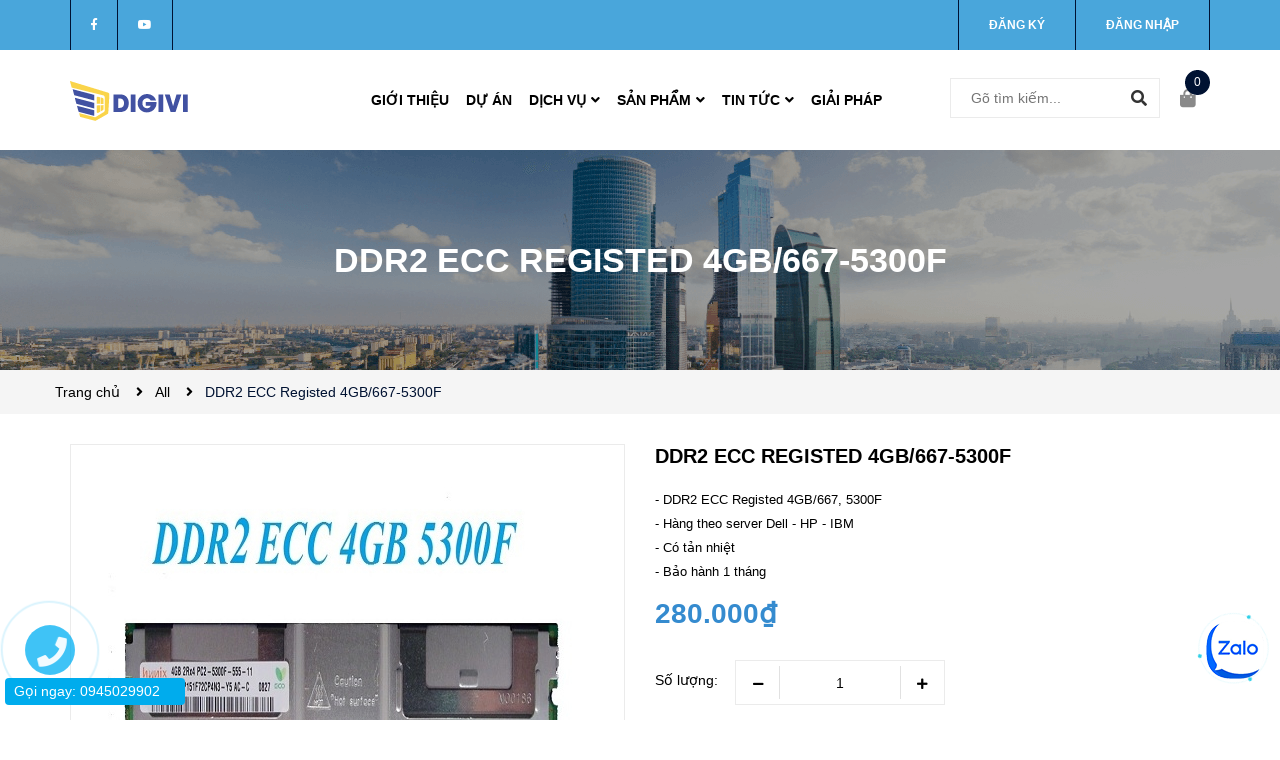

--- FILE ---
content_type: text/css
request_url: https://bizweb.dktcdn.net/100/039/231/themes/833649/assets/index.scss.css?1754962569467
body_size: 4465
content:
a:attr{class:'abc'}.home-slider .swiper-pagination-bullets{text-align:center;position:absolute;bottom:10px;width:100%}.home-slider .swiper-pagination-bullets .swiper-pagination-bullet{box-shadow:none;outline:0;width:10px;border:1px solid #e5e5e5;height:10px;margin:0 3px !important;background:#fff;border-radius:50%;padding:0;font-size:0;opacity:1}.home-slider .swiper-pagination-bullets .swiper-pagination-bullet.swiper-pagination-bullet-active{transition:all .2s;border-color:#49a6db;background-color:#49a6db}.btn_45{padding:0 30px;border-radius:0px;background:#49a6db;color:#fff;line-height:40px;text-align:center;border:solid 1px #49a6db}.btn_45:hover{background:#fff;color:#001232}.list-blogs-link{margin-top:30px}.title_module_main{width:100%;float:left;text-align:center;margin-bottom:20px;position:relative}.title_module_main .h2,.title_module_main h2{font-family:"Roboto",sans-serif;font-weight:700;font-size:24px;margin:0;text-transform:uppercase;width:100%;float:left;letter-spacing:0;position:relative}.title_module_main .h2 span,.title_module_main .h2 a,.title_module_main h2 span,.title_module_main h2 a{color:#000;text-decoration:none;font-size:24px}.title_module_main .h2 a:hover,.title_module_main h2 a:hover{color:#001232}.title_module_main .title-desc{color:#898989;font-size:16px;margin-top:20px;padding:0 50px;width:100%;float:left}@media (max-width: 767px){.title_module_main .title-desc{padding:0}}.heading h2,.heading h1,.heading h4{font-family:"Roboto",sans-serif;font-weight:700;font-size:24px;color:#000;padding:0;margin:0}.heading h2 a,.heading h2 span,.heading h1 a,.heading h1 span,.heading h4 a,.heading h4 span{color:#000}.heading h2 a:hover,.heading h1 a:hover,.heading h4 a:hover{color:#001232}.title_main_page{width:100%;float:left}.title_main_page .h1,.title_main_page h1,.title_main_page h2{display:block;text-align:left;font-family:"Roboto",sans-serif;font-size:24px;font-weight:700;color:#000;margin:0;padding:0}.title_main_page p{display:block;text-align:left;font-family:"Roboto",sans-serif;font-weight:400;color:#707070;padding:0;font-size:14px;line-height:23px;margin:0px 0 40px}.social-login--facebooks{text-align:center !important;margin-top:30px !important;width:100% !important;float:left !important}.social-login--facebooks a{display:inline-block !important;height:35px !important;margin:0 auto !important;margin:0 auto}.section_product_news{margin:20px 0 0}.section_two_module{margin:20px 0 0}.section_blog{padding:60px 0;border-bottom:#e1e1e1 2px solid}.section_blog .owl-blog{width:100%;float:left}@media (max-width: 991px){.section_blog .owl-blog{margin-bottom:30px}}.section_blog .owl-blog .slick-slide .slick-list{margin:0 -20px}.section_blog .owl-blog .slick-slide .slick-slide{margin:0 20px}.section_blog .owl-blog .slick-slide:hover,.section_blog .owl-blog .slick-slide:focus{outline:none;box-shadow:none;border:none}.section_blog .owl-blog .slick-arrow{font-size:0;line-height:0;position:absolute;top:50%;display:block;width:25px;height:25px;padding:0;-webkit-transform:translate(0, -50%);-ms-transform:translate(0, -50%);transform:translate(0, -50%);cursor:pointer;color:transparent;border:none;outline:none;background:transparent;line-height:25px;text-align:center;z-index:2}.section_blog .owl-blog .slick-arrow.slick-prev{left:0}.section_blog .owl-blog .slick-arrow.slick-prev:before{content:"\f0d9";font-family:"Font Awesome\ 5 Free";background:#e1e1e1;font-weight:900;height:25px;width:25px;font-size:14px;color:#fff;display:block;-webkit-transition:all ease 0.3s;-moz-transition:all ease 0.3s;-ms-transition:all ease 0.3s;-o-transition:all ease 0.3s;transition:all ease 0.3s}.section_blog .owl-blog .slick-arrow.slick-prev:hover:before{background:#001232}.section_blog .owl-blog .slick-arrow.slick-next{right:0}.section_blog .owl-blog .slick-arrow.slick-next:before{content:"\f0da";font-family:"Font Awesome\ 5 Free";background:#e1e1e1;font-weight:900;color:#fff;font-size:14px;height:25px;width:25px;display:block;-webkit-transition:all ease 0.3s;-moz-transition:all ease 0.3s;-ms-transition:all ease 0.3s;-o-transition:all ease 0.3s;transition:all ease 0.3s}.section_blog .owl-blog .slick-arrow.slick-next:hover:before{background:#001232}.section_blog .owl-blog .slick-dots{text-align:center}.section_blog .owl-blog .slick-dots li{display:inline-block}.section_blog .owl-blog .slick-dots li button{border-radius:0;height:10px;width:10px;border:1px solid #e5e5e5;background-color:#fff;padding:0;font-size:0}.section_blog .owl-blog .slick-dots li+li{margin-left:5px}.section_blog .owl-blog .slick-dots li.slick-active button{border-color:#49a6db;background-color:#49a6db;border-radius:0;width:10px}.section_blog .owl-blog .slick-list{margin:0 -20px}.section_blog .owl-blog .slick-slide{margin:0 20px}.section_blog .owl-blog .slick-arrow{top:-45px}.section_blog .owl-blog .slick-arrow.slick-prev{left:auto;right:28px}.section_blog .owl-blog .slick-arrow.slick-prev:before{content:"\f0d9";font-family:"Font Awesome\ 5 Free";background:#e1e1e1;font-weight:900;height:25px;width:25px;font-size:14px;color:#fff;display:block;-webkit-transition:all ease 0.3s;-moz-transition:all ease 0.3s;-ms-transition:all ease 0.3s;-o-transition:all ease 0.3s;transition:all ease 0.3s}.section_blog .owl-blog .slick-arrow.slick-prev:hover:before{background:#001232}.section_blog .owl-blog .slick-arrow.slick-next{right:0}.section_blog .owl-blog .slick-arrow.slick-next:before{content:"\f0da";font-family:"Font Awesome\ 5 Free";background:#e1e1e1;font-weight:900;color:#fff;font-size:14px;height:25px;width:25px;display:block;-webkit-transition:all ease 0.3s;-moz-transition:all ease 0.3s;-ms-transition:all ease 0.3s;-o-transition:all ease 0.3s;transition:all ease 0.3s}.section_blog .owl-blog .slick-arrow.slick-next:hover:before{background:#001232}.section_blog .owl-blog .owl-dots{display:none}.section_blog .video .slick-arrow{top:15px}.section_blog .video .blogwp h3{font-weight:bold;text-transform:uppercase;font-size:20px;display:block;width:93%;text-overflow:ellipsis;overflow:hidden;white-space:nowrap}.section_blog .video .image{position:relative;width:100%;height:100%;display:inline-block}.section_blog .video .image .image-blog{height:420px}@media (max-width: 991px){.section_blog .video .image .image-blog{height:100%}}.section_blog .video .image .btn_play{position:absolute;left:50%;top:50%;color:#f00;font-size:60px;transform:translate(-50%, -50%)}.section_blog .video .image .btn_play:before{content:'';width:31px;position:absolute;height:30px;background:#fff;left:50%;top:50%;z-index:-1;transform:translate(-50%, -50%)}.section_blog .title_module_main{text-align:left;margin-bottom:30px}.section_blog .title_module_main h2{color:#000;font-size:24px;font-weight:700;margin-top:0;position:relative;display:inline-block;font-family:"Roboto",sans-serif;text-transform:uppercase;letter-spacing:normal}.slickblog .image-blog{width:100%;float:left;margin-bottom:15px;display:flex;justify-content:center;align-items:center;height:260px}.slickblog .image-blog img{max-height:100%}.slickblog2 .image-blog{width:100%;float:left;margin-bottom:15px;display:flex;justify-content:center;align-items:center;height:175px}.slickblog2 .image-blog img{max-height:100%}.blogwp .image-blog-left{width:100px;float:left}.blogwp .image-blog-left .image-blog{margin:0}.blogwp .image-blog{width:100%;float:left;margin-bottom:15px}.blogwp .content-right{float:left}.blogwp .content-right h3{font-size:14px;overflow:hidden;display:-webkit-box;-webkit-line-clamp:2;-webkit-box-orient:vertical}.blogwp.novideo .image-blog-left{width:100px;float:left}.blogwp.novideo .content-right{width:calc(100% - 115px);float:left;padding-left:10px}.blogwp .content_blog{width:100%;float:left}.blogwp h3{display:block;color:#000;font-family:"Roboto",sans-serif;font-size:16px;font-weight:500;margin:0px 0 15px}.blogwp .post-date{margin-bottom:15px;width:100%;float:left;font-style:italic;font-size:13px;color:#898989;display:inline-block;line-height:normal}.blogwp p{font-size:14px;line-height:20px;margin:0;color:#000;display:block;word-break:break-word}.blogwp p .readmore{color:#337ab7}.blogwp p .readmore:hover{color:#001232}.blocg_item{width:100%;float:left}.blog-right .blog_item .blogwp{width:100%;float:left;margin:0 0 0px}.row_blog_responsive .blocg_item{width:100%;float:left;margin-bottom:30px}@media (min-width: 1200px){.row_blog_responsive .col-lg-6:nth-child(2n+1){clear:left}}@media (min-width: 992px) and (max-width: 1199px){.row_blog_responsive .col-md-6:nth-child(2n+1){clear:left}}.section_service{background:#1a1c27}.section_service .swiper_service .service{display:flex;justify-content:center;align-items:center;margin:20px 0}.section_service .swiper_service .service .service_icon{border:#49a6db 2px solid;width:50px;height:50px;display:flex;justify-content:center;align-items:center;margin:0 15px 0 0;-webkit-border-radius:50%;border-radius:50%}.section_service .swiper_service .service .service_icon i{color:#49a6db;font-size:18px}.section_service .swiper_service .service .service_content .service_title{color:#e1e1e1;font-size:18px}.section_service .swiper_service .service .service_content .service_sumary a,.section_service .swiper_service .service .service_content .service_sumary span{color:#fff;font-size:18px;word-break:break-all}.section_service .swiper_service .service .service_content .service_sumary a:hover{color:#001232}.brandsection{margin:auto;background-color:#f5f5f5;overflow:hidden;padding:30px 0px}.aside-item{float:left}.slick_margin .slick-list{margin:0 -10px}.slick_margin .slick-slide{margin:0 10px}.section_activity.lazyload{padding:60px 0 40px;border-bottom:#e1e1e1 2px solid}.section_activity .title_module_main{margin:0 0 45px}.section_activity .swiper_activity .activity{width:100%;float:left}.section_activity .swiper_activity .activity .activity-top{width:100%;float:left;display:inline-flex;align-items:center;margin:0 0 20px}.section_activity .swiper_activity .activity .activity-top:hover img{-moz-transform:rotateY(360deg);-o-transform:rotateY(360deg);-ms-transform:rotateY(360deg);-webkit-transform:rotateY(360deg);transform:rotateY(360deg);color:#00cda0}.section_activity .swiper_activity .activity .activity-top .activity-image{width:70px;height:70px;background:#49a6db;display:flex;border-radius:50%;justify-content:center;align-items:center;float:left;margin:0 15px 0 0}.section_activity .swiper_activity .activity .activity-top .activity-image img{-webkit-transition:all ease 0.6s;-moz-transition:all ease 0.6s;-ms-transition:all ease 0.6s;-o-transition:all ease 0.6s;transition:all ease 0.6s}.section_activity .swiper_activity .activity .activity-top .activity-title{width:calc(100% - 95px);float:left;color:#49a6db;font-size:18px;font-size:16px;letter-spacing:-0.5px;font-weight:600;font-family:Arial,"Helvetica Neue",Helvetica,sans-serif;text-transform:uppercase}.section_activity .swiper_activity .activity .activity-summary{width:100%;float:left;color:#363636;font-size:16px;font-family:Arial,"Helvetica Neue",Helvetica,sans-serif;margin:2px 0 20px;font-style:italic;-webkit-transition:all ease 0.3s;-moz-transition:all ease 0.3s;-ms-transition:all ease 0.3s;-o-transition:all ease 0.3s;transition:all ease 0.3s}.section_activity .swiper_activity .activity ul{width:100%;float:left;padding:0}.section_activity .swiper_activity .activity ul li{width:100%;float:left;position:relative;padding:20px 0}.section_activity .swiper_activity .activity ul li:not(:last-child){border-bottom:#e1e1e1 solid 1px}.section_activity .swiper_activity .activity ul li span{width:20px;height:20px;float:left;margin:2px 10px 0 0;display:flex;justify-content:center;align-items:center;border:#898989 2px solid;-webkit-border-radius:50%;border-radius:50%;-webkit-transition:all ease 0.3s;-moz-transition:all ease 0.3s;-ms-transition:all ease 0.3s;-o-transition:all ease 0.3s;transition:all ease 0.3s}.section_activity .swiper_activity .activity ul li span i{font-size:8px;color:#898989}.section_activity .swiper_activity .activity ul li a{width:calc(100% - 30px);float:left;cursor:pointer;font-size:16px;color:#898989}.section_activity .swiper_activity .activity ul li:hover span{border-color:#001232}.section_activity .swiper_activity .activity ul li:hover span i{color:#001232}.section_activity .swiper_activity .activity ul li:hover a{color:#001232}@media (max-width: 991px){.openstab{display:block !important}.closetab{display:none !important}}.section_tab_product{padding:60px 0;position:relative}.section_tab_product .slicktab .slick-list,.section_tab_product .slicktab-2 .slick-list{margin:0 -15px}.section_tab_product .slicktab .slick-slide,.section_tab_product .slicktab-2 .slick-slide{margin:0 15px}.section_tab_product .btn_xemthem{text-align:center;width:100%;float:left}.section_tab_product .btn_xemthem a{width:150px;height:55px;display:flex;justify-content:center;align-items:center;text-transform:uppercase;font-size:1em;margin:0 auto;-webkit-border-radius:25px;border-radius:25px;background:#49a6db;color:#fff}.section_tab_product .btn_xemthem a:hover{background:#001232}.section_tab_product .wrap_tab{width:100%;float:left;position:relative}.section_tab_product .wrap_tab .button_show_tab{width:100%;float:left;margin:0;background:#49a6db;border:#49a6db 1px solid;color:#fff;padding:10px 15px;text-align:center;text-transform:uppercase;border-radius:3px;position:relative;margin-bottom:30px}@media (min-width: 992px){.section_tab_product .wrap_tab .button_show_tab{display:none}}.section_tab_product .wrap_tab i{position:absolute;right:20px;top:15px;float:right;color:#fff}@media (min-width: 992px){.section_tab_product .wrap_tab i{display:none}}.section_tab_product ul.tabs.tabs-title{display:inline-block;width:100%;float:left;font-size:14px;border:none;padding:0;background:transparent}.section_tab_product ul.tabs.tabs-title.tabtitle2{right:15px}.section_tab_product ul.tabs.tabs-title li{line-height:30px;margin-left:0px;position:relative;color:#000;font-size:14px;font-family:"Roboto",sans-serif;padding:0 10px;font-weight:400;text-transform:uppercase;padding:5px 20px;margin:0 5px;border:2px solid #49a6db;border-radius:3px;-webkit-transition:all ease 0.3s;-moz-transition:all ease 0.3s;-ms-transition:all ease 0.3s;-o-transition:all ease 0.3s;transition:all ease 0.3s}.section_tab_product ul.tabs.tabs-title li span{font-size:14px;font-family:"Roboto",sans-serif;color:#49a6db;-webkit-transition:all ease 0.3s;-moz-transition:all ease 0.3s;-ms-transition:all ease 0.3s;-o-transition:all ease 0.3s;transition:all ease 0.3s}.section_tab_product ul.tabs.tabs-title li:first-child.notactive{color:#000}.section_tab_product ul.tabs.tabs-title li:first-child.notactive a{color:#000}.section_tab_product ul.tabs.tabs-title li:first-child.notactive:hover a,.section_tab_product ul.tabs.tabs-title li:first-child.notactive:hover span{color:#fff}.section_tab_product ul.tabs.tabs-title li.current,.section_tab_product ul.tabs.tabs-title li:hover{color:#fff;border-color:#001232;background:#001232}.section_tab_product ul.tabs.tabs-title li.current a,.section_tab_product ul.tabs.tabs-title li.current span,.section_tab_product ul.tabs.tabs-title li:hover a,.section_tab_product ul.tabs.tabs-title li:hover span{color:#fff}.section_tab_product ul.tabs.tabs-title li:last-child:after{display:none}@media (min-width: 992px){.section_tab_product ul.tabs.tabs-title{display:inline-block !important;margin:10px 0 40px}}@media (max-width: 991px){.section_tab_product ul.tabs.tabs-title{z-index:99;float:left;position:absolute;top:45px;background:#fff;left:0;border:1px solid #49a6db;border-top:0;width:100%;padding:0 15px;box-shadow:0px 1px 24px 0px rgba(0,0,0,0.16)}.section_tab_product ul.tabs.tabs-title li{padding:5px 0px;display:block !important;text-align:center;border:0;border-bottom:1px dashed #49a6db;margin-left:0px;border-radius:0}.section_tab_product ul.tabs.tabs-title li:after{display:none}.section_tab_product ul.tabs.tabs-title li:last-child{border-bottom:0}.section_tab_product ul.tabs.tabs-title li span{cursor:pointer;margin-right:0px !important;line-height:35px !important;color:#333}.section_tab_product ul.tabs.tabs-title li.current{color:#358bcf;background:none}.section_tab_product ul.tabs.tabs-title li.current:before{content:"\f0da";font-family:"Font Awesome 5 Free";top:5px;bottom:0;left:10px;position:absolute;font-weight:900}.section_tab_product ul.tabs.tabs-title li.current.notactive{color:#000}.section_tab_product ul.tabs.tabs-title li.current a,.section_tab_product ul.tabs.tabs-title li.current span{color:#001232}.section_tab_product ul.tabs.tabs-title li:first-child.notactive{color:#000}}.section_tab_product .tab-content{width:100%;float:left;display:none}.section_tab_product .tab-content.current{display:block}.section_tab_product .wrap_tab_index .slicktab .item .item_product_main,.section_tab_product .wrap_tab_index .slicktab-2 .item .item_product_main{position:relative;overflow:hidden}@media (min-width: 1200px){.section_tab_product .wrap_tab_index .slicktab .item .item_product_main .product-thumbnail .image_thumb,.section_tab_product .wrap_tab_index .slicktab-2 .item .item_product_main .product-thumbnail .image_thumb{height:360px}}@media (min-width: 992px) and (max-width: 1199px){.section_tab_product .wrap_tab_index .slicktab .item .item_product_main .product-thumbnail .image_thumb,.section_tab_product .wrap_tab_index .slicktab-2 .item .item_product_main .product-thumbnail .image_thumb{height:290px}}@media (min-width: 768px) and (max-width: 991px){.section_tab_product .wrap_tab_index .slicktab .item .item_product_main .product-thumbnail .image_thumb,.section_tab_product .wrap_tab_index .slicktab-2 .item .item_product_main .product-thumbnail .image_thumb{height:330px}}@media (min-width: 544px) and (max-width: 767px){.section_tab_product .wrap_tab_index .slicktab .item .item_product_main .product-thumbnail .image_thumb,.section_tab_product .wrap_tab_index .slicktab-2 .item .item_product_main .product-thumbnail .image_thumb{height:510px}}@media (min-width: 475px) and (max-width: 543px){.section_tab_product .wrap_tab_index .slicktab .item .item_product_main .product-thumbnail .image_thumb,.section_tab_product .wrap_tab_index .slicktab-2 .item .item_product_main .product-thumbnail .image_thumb{height:445px}}@media (min-width: 425px) and (max-width: 474px){.section_tab_product .wrap_tab_index .slicktab .item .item_product_main .product-thumbnail .image_thumb,.section_tab_product .wrap_tab_index .slicktab-2 .item .item_product_main .product-thumbnail .image_thumb{height:395px}}@media (min-width: 375px) and (max-width: 424px){.section_tab_product .wrap_tab_index .slicktab .item .item_product_main .product-thumbnail .image_thumb,.section_tab_product .wrap_tab_index .slicktab-2 .item .item_product_main .product-thumbnail .image_thumb{height:345px}}@media (max-width: 374px){.section_tab_product .wrap_tab_index .slicktab .item .item_product_main .product-thumbnail .image_thumb,.section_tab_product .wrap_tab_index .slicktab-2 .item .item_product_main .product-thumbnail .image_thumb{height:290px}}.section_tab_product .wrap_tab_index .slicktab .item .item_product_main .product-info,.section_tab_product .wrap_tab_index .slicktab-2 .item .item_product_main .product-info{background:rgba(0,0,0,0.75);padding:15px}@media (min-width: 1200px){.section_tab_product .wrap_tab_index .slicktab .item .item_product_main .product-info,.section_tab_product .wrap_tab_index .slicktab-2 .item .item_product_main .product-info{position:absolute;bottom:0;left:0;right:0;-webkit-transition:all linear 0.3s;-moz-transition:all linear 0.3s;-ms-transition:all linear 0.3s;-o-transition:all linear 0.3s;transition:all linear 0.3s;-moz-transform:translateY(100%);-o-transform:translateY(100%);-ms-transform:translateY(100%);-webkit-transform:translateY(100%);transform:translateY(100%)}}.section_tab_product .wrap_tab_index .slicktab .item .item_product_main .product-info .product-name,.section_tab_product .wrap_tab_index .slicktab-2 .item .item_product_main .product-info .product-name{text-align:left;text-transform:uppercase}.section_tab_product .wrap_tab_index .slicktab .item .item_product_main .product-info .product-name a,.section_tab_product .wrap_tab_index .slicktab-2 .item .item_product_main .product-info .product-name a{color:#fff}.section_tab_product .wrap_tab_index .slicktab .item .item_product_main .product-info .product-name a:hover,.section_tab_product .wrap_tab_index .slicktab-2 .item .item_product_main .product-info .product-name a:hover{color:#001232}.section_tab_product .wrap_tab_index .slicktab .item .item_product_main .product-info .price-box,.section_tab_product .wrap_tab_index .slicktab-2 .item .item_product_main .product-info .price-box{text-align:left}@media (min-width: 1200px){.section_tab_product .wrap_tab_index .slicktab .item .item_product_main:hover .product-info,.section_tab_product .wrap_tab_index .slicktab-2 .item .item_product_main:hover .product-info{-moz-transform:translateY(0);-o-transform:translateY(0);-ms-transform:translateY(0);-webkit-transform:translateY(0);transform:translateY(0)}}.section_review.lazyload{padding:55px 0;background-position:center;background-size:cover;position:relative}.section_review .title_module_main{margin-bottom:40px}.section_review .title_module_main h2 span{color:#333}.section_review .title_module_main .title-desc{color:#333}.section_review .swiper_review .review_content{width:100%;float:left;position:relative}.section_review .swiper_review .review_content .review_image{width:90px;height:90px;-webkit-border-radius:50%;border-radius:50%;border:#fff 5px solid;background:#fff;overflow:hidden;position:absolute;box-shadow:#e1e1e1 1px 0 1px 1px;-webkit-box-shadow:#e1e1e1 1px 0 1px 1px;left:0;top:50%;transform:translateY(-50%)}@media (max-width: 767px){.section_review .swiper_review .review_content .review_image{top:0;left:50%;transform:translateX(-50%)}}.section_review .swiper_review .review_content .review_detail{width:calc(100% - 45px);margin-left:45px;padding:25px 20px 25px 65px;background:#fff;float:left;-webkit-border-radius:5px;border-radius:5px}@media (max-width: 767px){.section_review .swiper_review .review_content .review_detail{width:100%;padding:65px 20px 25px;margin-top:45px;margin-left:0}}.section_review .swiper_review .review_content .review_detail .review_name{font-weight:600;font-size:14px;color:#363636;text-transform:uppercase;margin:0 0 10px}.section_review .swiper_review .review_content .review_detail .review_job{font-weight:400;font-size:14px;font-style:italic;color:#49a6db;margin:0 0 15px}.section_review .swiper_review .review_content .review_detail .review_description{font-size:14px;color:#898989;font-family:Arial,"Helvetica Neue",Helvetica,sans-serif}.section_deal_bestsale{padding:60px 0 45px}.section_deal_bestsale .title_module_main{margin-bottom:30px}.section_deal_bestsale .slickowl .slick-list{margin:0 -15px}.section_deal_bestsale .slickowl .slick-slide{margin:0 15px}@media (min-width: 1200px){.section_deal_bestsale .item_product_main .product-thumbnail .image_thumb{height:360px}}.section_blog .video .image .btn_play{padding:50px 100px}@media (min-width: 1200px){.section_blog .video .image .btn_play{padding:100px 150px}}.section_activity .swiper_activity .activity ul li .digi{width:calc(100% - 30px);float:left;font-size:16px;color:#898989}


--- FILE ---
content_type: text/css
request_url: https://bizweb.dktcdn.net/100/039/231/themes/833649/assets/product_style.scss.css?1754962569467
body_size: 3194
content:
.form_background{width:100%;float:left}.sec_tab{padding:30px 0;overflow:hidden}.overflow-hidden{overflow:hidden}.title-product{color:#000;font-size:20px;line-height:24px;font-family:"Roboto","HelveticaNeue","Helvetica Neue",sans-serif;margin:0px 0 20px;font-weight:700;text-transform:uppercase}@media (max-width: 991px){.title-product{margin-top:10px;line-height:32px;font-size:24px}}.owl-recents .owl-nav{display:none}.social-sharing{margin-top:10px;display:inline-block}.social-sharing a{margin:0 5px}.wrap_image_details{width:100%;float:left;background:#fff;position:relative;z-index:444}.details-product .col_large_full{width:100% !important}.details-product .col_large_default{width:calc(100% - 100px) !important;float:right}@media (max-width: 767px){.details-product .col_large_default{width:calc(100% - 70px) !important}}#gallery_02 .slick-list{margin:-10px 0}@media (max-width: 767px){#gallery_02 .slick-list{margin:-5px 0}}#gallery_02 .slick-slide{margin:10px 0}@media (max-width: 767px){#gallery_02 .slick-slide{margin:5px 0}}#gallery_02 .slick-arrow{top:-45px;position:absolute;font-size:0;padding:0;border:0}#gallery_02 .slick-arrow:before{font-family:"Font Awesome\ 5 Free";background:#fff;font-weight:900;height:25px;width:25px;line-height:25px;font-size:14px;color:#363636;border:1px solid #e1e1e1;display:block;-webkit-transition:all ease 0.3s;-moz-transition:all ease 0.3s;-ms-transition:all ease 0.3s;-o-transition:all ease 0.3s;transition:all ease 0.3s}@media (max-width: 767px){#gallery_02 .slick-arrow{top:-25px}#gallery_02 .slick-arrow:before{width:20px;height:20px;line-height:20px}}#gallery_02 .slick-arrow:hover:before{background:#001232;color:#fff;border-color:#001232}#gallery_02 .slick-arrow.slick-prev{left:auto;right:65px}@media (max-width: 767px){#gallery_02 .slick-arrow.slick-prev{right:39px}}#gallery_02 .slick-arrow.slick-prev:before{content:"\f0d9"}#gallery_02 .slick-arrow.slick-next{right:25px}@media (max-width: 767px){#gallery_02 .slick-arrow.slick-next{right:15px}}#gallery_02 .slick-arrow.slick-next:before{content:"\f0da"}.slickthumb_relative_product_1{position:absolute;top:0;width:100px;float:left;margin-top:45px}@media (max-width: 767px){.slickthumb_relative_product_1{margin-top:25px;width:70px}}.thumb_product_details{margin:0 auto;float:left;padding-bottom:5px}.thumb_product_details .item a{display:flex;align-items:center;justify-content:center;background:#fff;border:2px solid #eaebf3;height:80px;width:80px}@media (max-width: 767px){.thumb_product_details .item a{width:50px;height:50px}}.thumb_product_details .item a img{width:auto;margin:0 auto;max-height:100%;max-width:100%}.thumb_product_details .item a:hover{border:2px solid #001232}.thumb_product_details .item a.active{border:2px solid #001232}.thumb_product_details .item a.active img{opacity:1}.thumb_product_details .owl-nav .owl-next,.thumb_product_details .owl-nav .owl-prev{top:40%}@media (max-width: 767px){.thumb_product_details{width:90%;margin-bottom:0}}@media (max-width: 374px){.thumb_product_details .owl-item .item a{display:flex !important;align-items:center !important;justify-content:center !important;height:70px !important;width:70px !important;display:block;border:solid 1px #ebebeb}.thumb_product_details .owl-item .item a img{max-height:100%;max-width:100%}.thumb_product_details .owl-item .item a.active{border-color:#001232}.thumb_product_details .owl-item .item a.active img{opacity:1}}.rte-summary{font-family:"Roboto",sans-serif;color:#000;font-size:14px}.rte-summary ul li,.rte-summary ol li{position:relative;padding-left:0px;margin-bottom:0}.social_share_product{display:block;text-align:center}.social_share_product .addthis_inline_share_toolbox{display:inline-block}#btnnewreview{font-size:14px;line-height:25px;font-weight:500;margin:0px;padding:5px 15px !important;background:#49a6db !important;border:solid 1px #49a6db !important;display:inline;border-radius:0px;color:#fff}.related-product{margin-bottom:30px;margin-top:80px}@media (max-width: 767px){.related-product .title_module_bbf_border h2{max-width:50%}}.related-product .product_related .slick-list{margin:0 -20px}.related-product .product_related .slick-slide{margin:0 20px}@media (max-width: 1199px) and (min-width: 992px){.related-product .product_related .item_product_main .product-thumbnail .image_thumb{height:212px}}@media (max-width: 991px) and (min-width: 768px){.related-product .product_related .item_product_main .product-thumbnail .image_thumb{height:220px}}@media (max-width: 480px) and (min-width: 376px){.related-product .product_related .item_product_main .product-thumbnail .image_thumb{height:180px}}@media (max-width: 375px){.related-product .product_related .item_product_main .product-thumbnail .image_thumb{height:140px}}@media (max-width: 1199px){.zoomContainer{display:none !important}.product-thumb .product-big-wrapper .large-img .zoomWrapper{width:auto !important;height:auto !important}.product-thumb .product-big-wrapper .large-img .zoomWrapper img{position:static !important}}@media (min-width: 1200px){.zoomLens{width:100px !important;height:100px !important}.zoomWrapper{width:100% !important}.zoomContainer{z-index:9999 !important}.zoomWrapper img{position:static !important;max-width:100% !important;height:auto !important}.zoomWrapper img ~ img{display:none !important}}@media (max-width: 767px){.zoomWrapper{width:100% !important;height:auto !important}.related-product{margin-top:0px}}.related-product{display:block;float:left;width:100%}.related-product .product_related{margin-top:20px}#recently-viewed-products .image{float:left;width:90px;margin-right:10px}#recently-viewed-products .info{width:calc(100% - 100px);float:right}.zoomWrapper{width:100% !important;height:auto !important}.zoomWrapper img{position:static !important;width:auto !important;height:auto !important;display:block;margin:0 auto}.zoomWrapper img ~ img{display:none !important}.product-tab .title_tab_details{background:#fbfbfb;border:solid 1px #ebebeb;width:100%;padding:0 20px;float:left;position:relative}.product-tab .title_tab_details h3{padding:0;margin:0;font-family:"Roboto",sans-serif;font-size:16px;font-weight:400;line-height:45px;color:#000}.product-tab .title_tab_details .star_title{position:absolute;right:20px;top:12px;font-family:"Roboto",sans-serif;font-size:14px;color:#000;font-weight:400}.product-tab .title_tab_details .star_title .reviews_details_product{float:left;display:inline-block}.product-tab .title_tab_details .star_title .reviews_details_product .bizweb-product-reviews-badge{margin:0;display:inline-block;float:right;text-align:left}.product-tab .tab_content_details{width:100%;float:left;padding:25px 0}.product-tab .tab_content_details .rte{font-family:"Roboto",sans-serif;font-size:14px;color:#898989;line-height:24px}.product-tab .tab_content_details .rte ul,.product-tab .tab_content_details .rte ol{padding-left:20px}.product-tab .tab_content_details .bizweb-product-reviews .title-bl{border-bottom:0px !important}.product-tab .tab_content_details .bizweb-product-reviews .title-bl h4{font-weight:400;font-family:"Roboto",sans-serif;font-size:14px;color:#49a6db}.product-tab .tab_content_details .bizweb-product-reviews #btnnewreview{border-radius:30px}.section_prd_feature .title_module{width:100%;float:left;text-align:center}.section_prd_feature .title_module h2{font-size:24px;font-weight:700;text-transform:uppercase;margin-bottom:20px;width:100%;float:left;font-family:"Roboto","HelveticaNeue","Helvetica Neue",sans-serif;font-weight:700}.section_prd_feature .title_module .title-desc{padding:0 50px;color:#898989;font-size:16px;margin-bottom:30px}@media (max-width: 767px){.section_prd_feature .title_module .title-desc{padding:0}}.section_prd_feature .slick-list{margin:0 -15px}.section_prd_feature .slick-slide{margin:0 15px}.tab_h{padding-bottom:25px;position:relative}.tab-wrap .tabs-title{display:inline-block;position:relative;z-index:9;margin:0 0 26px}.tab-wrap .tabs-title li{font-size:2.2rem;font-weight:700;text-transform:uppercase;position:relative;line-height:40px;float:left}.tab-wrap .tabs-title li:before{content:"|";color:#c9c9c9;padding:0 16px;color:#1c1c1c}.tab-wrap .tabs-title li:first-child:before{display:none}.tab-wrap .tabs-title li.current{color:#212121}.tab-wrap .tab-content{position:relative}ul.tabs li{background:none;display:inline-block;cursor:pointer}ul.tabs li.current{color:#000}.tab-content{opacity:0;visibility:hidden;height:0;overflow:hidden}.tab-content.current{opacity:1;visibility:visible;height:auto}.product-tab .tabs-title{margin-bottom:0px;padding-left:0px;text-align:left}@media (max-width: 767px){.product-tab .tabs-title{border:none}}.product-tab .tab-link{position:relative;display:inline-block;background:transparent;border-bottom:0px;margin:0;padding:14px;float:left;text-transform:uppercase;font-weight:600;-webkit-transition:color ease 0.3s;-moz-transition:color ease 0.3s;-ms-transition:color ease 0.3s;-o-transition:color ease 0.3s;transition:color ease 0.3s}@media (max-width: 767px){.product-tab .tab-link{width:100%;float:left;padding:0 30px;display:block;text-align:left;padding:12px;border-left:1px solid #ebebeb;border-right:1px solid #ebebeb}}@media (min-width: 300px){.product-tab .tab-link:nth-child(2){margin-left:0px}}@media (min-width: 768px){.product-tab .tab-link:nth-child(3){margin-left:0px}}.product-tab .tab-link h3{color:#000;margin:0;font-size:16px;font-family:"Roboto",sans-serif}.product-tab .tab-link span{color:#000;text-transform:uppercase;font-size:14px}@media (min-width: 300px) and (max-width: 767px){.product-tab .tab-link:first-child{border-top:1px solid #ebebeb}.product-tab .tab-link h3:before{content:"\f107";position:absolute;top:0;right:0;bottom:0;display:flex;justify-content:center;align-items:center;left:calc(100% - 40px);font-family:'Font Awesome\ 5 Free';font-size:16px;color:#363636;font-weight:900}}@media (min-width: 300px) and (max-width: 767px){.product-tab .tab-link.current{background:#333}.product-tab .tab-link.current h3{color:#fff}.product-tab .tab-link.current h3:before{content:"\f106";color:#fff;font-size:16px;font-weight:900;font-family:'Font Awesome\ 5 Free'}.product-tab .tab-link.current h3 span{color:#fff}}@media (min-width: 768px){.product-tab .tab-link:hover,.product-tab .tab-link.current{background:#363636}.product-tab .tab-link:hover h3,.product-tab .tab-link.current h3{color:#fff;position:relative}.product-tab .tab-link:hover h3 span,.product-tab .tab-link.current h3 span{color:#fff}}.product-tab .tab-link.current:before{font-family:'Font Awesome\ 5 Free';font-weight:900;font-size:24px;color:#fff;content:"\f106";position:absolute;right:0px;top:6px;content:none}.product-tab .tab-link.current .rte{color:#9d9c9c;font-weight:300;font-size:14px;border:solid 0px #ebebeb;border-top:0px;font-family:"Roboto",sans-serif}.product-tab li:last-child h3 span:after{content:none}.product-tab .tab-content.current{padding:15px;border:1px solid #e1e1e1;border-top:#363636 2px solid}.product-tab .tab-content.current .rte{color:#707070;border-top:none;padding:40px 0px 60px 0px;font-size:15px;font-family:"Roboto",sans-serif}.product-tab .tab-content.current .rte p{color:#707070}.product-tab .tab-content.current .rte ol,.product-tab .tab-content.current .rte ul{padding-left:15px}@media (max-width: 1199px){.product-tab .tab-content.current .rte{padding:30px 0 60px 0}}.product-tab .content_extab.current .rte{padding:0px 0px}.product-tab .content_extab.current .rte img{max-width:100%}@media (min-width: 300px){.product-tab .content_extab.current .rte{color:#707070;font-weight:400;font-size:15px;width:100%;font-family:"Roboto",sans-serif}.product-tab .content_extab.current .rte img{max-width:100%}}.content_extab{opacity:0;visibility:hidden;height:0;overflow:hidden}.content_extab.current{opacity:1;visibility:visible;height:auto}.tagslist label{font-weight:600;float:left;line-height:40px;text-transform:uppercase;margin-right:10px}.tagslist a{color:#505050;font-size:12px;padding:0 10px;border:#001232 1px solid;margin:0 10px 10px 0;height:40px;display:flex;align-items:center;float:left;position:relative;overflow:hidden;-webkit-transition:all ease 0.3s;-moz-transition:all ease 0.3s;-ms-transition:all ease 0.3s;-o-transition:all ease 0.3s;transition:all ease 0.3s}.tagslist a:before{content:"";position:absolute;top:0;bottom:0;left:-3px;width:3px;background:#001232;z-index:2;-webkit-transition:all ease 0.3s;-moz-transition:all ease 0.3s;-ms-transition:all ease 0.3s;-o-transition:all ease 0.3s;transition:all ease 0.3s}.tagslist a:after{border-top:10px solid transparent;border-left:5px solid #001232;border-bottom:10px solid transparent;content:"";position:absolute;left:-5px;top:20%;z-index:1;-webkit-transition:all ease 0.3s;-moz-transition:all ease 0.3s;-ms-transition:all ease 0.3s;-o-transition:all ease 0.3s;transition:all ease 0.3s}.tagslist a:hover{color:#001232;border-color:#001232;padding:0 5px 0 15px}.tagslist a:hover:before{-moz-transform:translateX(3px);-o-transform:translateX(3px);-ms-transform:translateX(3px);-webkit-transform:translateX(3px);transform:translateX(3px)}.tagslist a:hover:after{-moz-transform:translateX(7px);-o-transform:translateX(7px);-ms-transform:translateX(7px);-webkit-transform:translateX(7px);transform:translateX(7px);width:5px;overflow:hidden}.wrap_tab_ed{width:100%;float:left;padding:0px 0 0;margin-bottom:20px}.bg_white{background:#fff}@media (min-width: 1200px){.sec_lq .product_related .item_product_main .product-thumbnail .image_thumb{height:216px}}@media (min-width: 992px) and (max-width: 1199px){.sec_lq .product_related .item_product_main .product-thumbnail .image_thumb{height:176px}}@media (min-width: 768px) and (max-width: 991px){.sec_lq .product_related .item_product_main .product-thumbnail .image_thumb{height:230px}}
